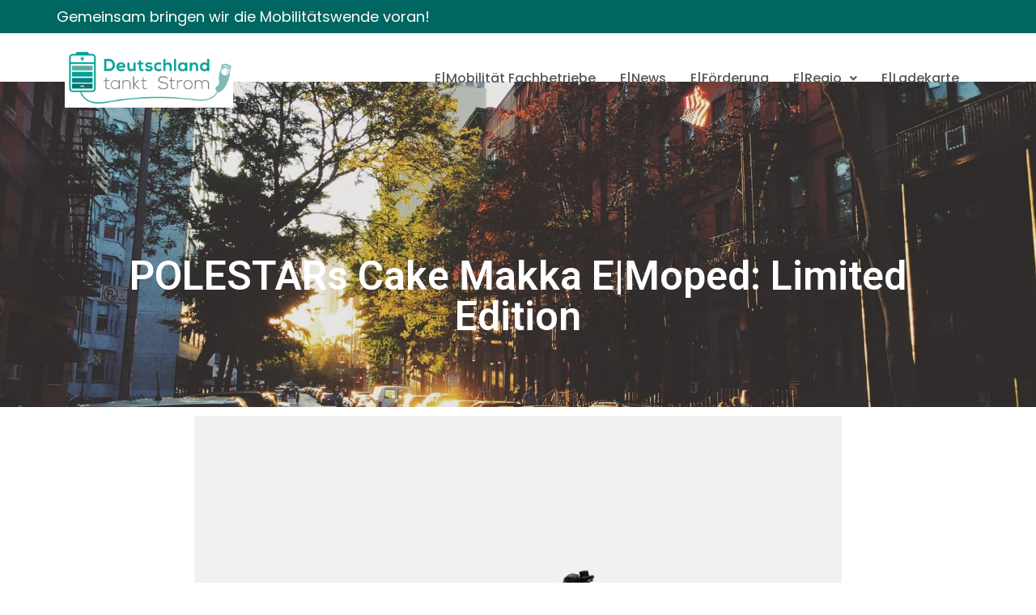

--- FILE ---
content_type: text/css
request_url: https://www.deutschland-tankt-strom.de/wp-content/uploads/elementor/css/post-5.css?ver=1765378893
body_size: 630
content:
.elementor-kit-5{--e-global-color-primary:#189492;--e-global-color-secondary:#7DB9B5;--e-global-color-text:#585858;--e-global-color-accent:#006661;--e-global-color-2623a76:#1E1E1E;--e-global-color-d35b502:#F8FF1C;--e-global-color-b3c06c7:#FFDC00;--e-global-color-b41ae1f:#3D3B3B;--e-global-color-585e4cb:#E2001A;--e-global-color-d2867c7:#F0F0F0;--e-global-color-3841b96:#575756;--e-global-color-1498b1f:#FFFFFF;--e-global-color-3495d66:#EDEDED;--e-global-typography-primary-font-family:"DM Sans";--e-global-typography-primary-font-size:18px;--e-global-typography-primary-font-weight:600;--e-global-typography-secondary-font-family:"DM Sans";--e-global-typography-secondary-font-weight:400;--e-global-typography-text-font-family:"DM Sans";--e-global-typography-text-font-weight:400;--e-global-typography-accent-font-family:"DM Sans";--e-global-typography-accent-font-weight:500;--e-global-typography-2f9a5c0-font-family:"Fira Sans";--e-global-typography-2f9a5c0-font-size:40px;--e-global-typography-2f9a5c0-font-weight:400;--e-global-typography-c72bd45-font-family:"Fira Sans";--e-global-typography-c72bd45-font-size:18px;--e-global-typography-c72bd45-font-weight:300;--e-global-typography-4861d3e-font-family:"Fira Sans";--e-global-typography-4861d3e-font-size:21px;--e-global-typography-4861d3e-font-weight:500;--e-global-typography-4861d3e-text-transform:uppercase;--e-global-typography-3e2d8b1-font-family:"Fira Sans";--e-global-typography-3e2d8b1-font-size:18px;--e-global-typography-3e2d8b1-font-weight:400;background-color:#FFFFFF;color:var( --e-global-color-2623a76 );font-family:"Poppins", Sans-serif;font-size:18px;line-height:27px;}.elementor-kit-5 a{color:var( --e-global-color-primary );text-decoration:none;}.elementor-kit-5 h2{font-size:40px;font-weight:600;line-height:1.3em;}.elementor-section.elementor-section-boxed > .elementor-container{max-width:1140px;}.e-con{--container-max-width:1140px;}.elementor-widget:not(:last-child){margin-block-end:20px;}.elementor-element{--widgets-spacing:20px 20px;--widgets-spacing-row:20px;--widgets-spacing-column:20px;}{}h1.entry-title{display:var(--page-title-display);}@media(max-width:1024px){.elementor-section.elementor-section-boxed > .elementor-container{max-width:1024px;}.e-con{--container-max-width:1024px;}}@media(max-width:767px){.elementor-kit-5 h2{font-size:28px;}.elementor-kit-5 h3{font-size:22px;}.elementor-section.elementor-section-boxed > .elementor-container{max-width:767px;}.e-con{--container-max-width:767px;}}

--- FILE ---
content_type: text/css
request_url: https://www.deutschland-tankt-strom.de/wp-content/uploads/elementor/css/post-2759.css?ver=1765475539
body_size: 581
content:
.elementor-2759 .elementor-element.elementor-element-c0157c3:not(.elementor-motion-effects-element-type-background), .elementor-2759 .elementor-element.elementor-element-c0157c3 > .elementor-motion-effects-container > .elementor-motion-effects-layer{background-color:var( --e-global-color-secondary );background-image:url("https://www.deutschland-tankt-strom.de/wp-content/uploads/2021/06/robert-bye-JrWN4vs8D9g-unsplash.jpg");background-position:center center;background-repeat:no-repeat;background-size:cover;}.elementor-2759 .elementor-element.elementor-element-c0157c3 > .elementor-background-overlay{background-color:var( --e-global-color-primary );opacity:0.83;transition:background 0.3s, border-radius 0.3s, opacity 0.3s;}.elementor-2759 .elementor-element.elementor-element-c0157c3{transition:background 0.3s, border 0.3s, border-radius 0.3s, box-shadow 0.3s;margin-top:-4%;margin-bottom:0%;padding:16% 0% 6% 0%;}.elementor-widget-heading .elementor-heading-title{color:var( --e-global-color-primary );}.elementor-2759 .elementor-element.elementor-element-7cc8df8{text-align:center;}.elementor-2759 .elementor-element.elementor-element-7cc8df8 .elementor-heading-title{font-family:"Roboto", Sans-serif;font-size:50px;font-weight:600;color:#FFFFFF;}.elementor-2759 .elementor-element.elementor-element-bfa9e3d > .elementor-widget-container{margin:0px 0px 0px 0px;padding:0px 0px 0px 0px;}.elementor-2759 .elementor-element.elementor-element-bfa9e3d{text-align:center;}.elementor-2759 .elementor-element.elementor-element-bfa9e3d .elementor-heading-title{color:#FFFFFF;}.elementor-widget-image .widget-image-caption{color:var( --e-global-color-text );}.elementor-widget-text-editor{color:var( --e-global-color-text );}.elementor-widget-text-editor.elementor-drop-cap-view-stacked .elementor-drop-cap{background-color:var( --e-global-color-primary );}.elementor-widget-text-editor.elementor-drop-cap-view-framed .elementor-drop-cap, .elementor-widget-text-editor.elementor-drop-cap-view-default .elementor-drop-cap{color:var( --e-global-color-primary );border-color:var( --e-global-color-primary );}@media(max-width:1024px){.elementor-2759 .elementor-element.elementor-element-c0157c3{margin-top:-13%;margin-bottom:0%;}.elementor-2759 .elementor-element.elementor-element-7cc8df8 .elementor-heading-title{font-size:35px;}}@media(max-width:767px){.elementor-2759 .elementor-element.elementor-element-c0157c3{margin-top:-20%;margin-bottom:0%;}.elementor-2759 .elementor-element.elementor-element-7cc8df8 .elementor-heading-title{font-size:28px;line-height:1.4em;}}

--- FILE ---
content_type: text/css
request_url: https://www.deutschland-tankt-strom.de/wp-content/uploads/elementor/css/post-3816.css?ver=1765377983
body_size: 1424
content:
.elementor-3816 .elementor-element.elementor-element-d87f7fc{--display:flex;--flex-direction:column;--container-widget-width:100%;--container-widget-height:initial;--container-widget-flex-grow:0;--container-widget-align-self:initial;--flex-wrap-mobile:wrap;--padding-top:7px;--padding-bottom:7px;--padding-left:0px;--padding-right:0px;}.elementor-3816 .elementor-element.elementor-element-d87f7fc:not(.elementor-motion-effects-element-type-background), .elementor-3816 .elementor-element.elementor-element-d87f7fc > .elementor-motion-effects-container > .elementor-motion-effects-layer{background-color:var( --e-global-color-accent );}.elementor-widget-heading .elementor-heading-title{color:var( --e-global-color-primary );}.elementor-3816 .elementor-element.elementor-element-0e9d92b .elementor-heading-title{font-family:"Poppins", Sans-serif;color:#FFFFFF;}.elementor-3816 .elementor-element.elementor-element-9eb8164{--display:flex;--flex-direction:row;--container-widget-width:calc( ( 1 - var( --container-widget-flex-grow ) ) * 100% );--container-widget-height:100%;--container-widget-flex-grow:1;--container-widget-align-self:stretch;--flex-wrap-mobile:wrap;--align-items:center;}.elementor-3816 .elementor-element.elementor-element-179b16f{--display:flex;}.elementor-3816 .elementor-element.elementor-element-179b16f.e-con{--flex-grow:0;--flex-shrink:0;}.elementor-widget-site-logo .hfe-site-logo-container .hfe-site-logo-img{border-color:var( --e-global-color-primary );}.elementor-widget-site-logo .widget-image-caption{color:var( --e-global-color-text );}.elementor-3816 .elementor-element.elementor-element-51b019a .hfe-site-logo-container, .elementor-3816 .elementor-element.elementor-element-51b019a .hfe-caption-width figcaption{text-align:center;}.elementor-3816 .elementor-element.elementor-element-51b019a .widget-image-caption{margin-top:0px;margin-bottom:0px;}.elementor-3816 .elementor-element.elementor-element-51b019a .hfe-site-logo-container .hfe-site-logo-img{border-style:none;}.elementor-3816 .elementor-element.elementor-element-83eb6a2{--display:flex;}.elementor-widget-navigation-menu .menu-item a.hfe-menu-item.elementor-button{background-color:var( --e-global-color-accent );}.elementor-widget-navigation-menu .menu-item a.hfe-menu-item.elementor-button:hover{background-color:var( --e-global-color-accent );}.elementor-widget-navigation-menu .menu-item a.hfe-menu-item, .elementor-widget-navigation-menu .sub-menu a.hfe-sub-menu-item{color:var( --e-global-color-text );}.elementor-widget-navigation-menu .menu-item a.hfe-menu-item:hover,
								.elementor-widget-navigation-menu .sub-menu a.hfe-sub-menu-item:hover,
								.elementor-widget-navigation-menu .menu-item.current-menu-item a.hfe-menu-item,
								.elementor-widget-navigation-menu .menu-item a.hfe-menu-item.highlighted,
								.elementor-widget-navigation-menu .menu-item a.hfe-menu-item:focus{color:var( --e-global-color-accent );}.elementor-widget-navigation-menu .hfe-nav-menu-layout:not(.hfe-pointer__framed) .menu-item.parent a.hfe-menu-item:before,
								.elementor-widget-navigation-menu .hfe-nav-menu-layout:not(.hfe-pointer__framed) .menu-item.parent a.hfe-menu-item:after{background-color:var( --e-global-color-accent );}.elementor-widget-navigation-menu .hfe-nav-menu-layout:not(.hfe-pointer__framed) .menu-item.parent .sub-menu .hfe-has-submenu-container a:after{background-color:var( --e-global-color-accent );}.elementor-widget-navigation-menu .hfe-pointer__framed .menu-item.parent a.hfe-menu-item:before,
								.elementor-widget-navigation-menu .hfe-pointer__framed .menu-item.parent a.hfe-menu-item:after{border-color:var( --e-global-color-accent );}.elementor-3816 .elementor-element.elementor-element-4d13193 .menu-item a.hfe-menu-item{padding-left:15px;padding-right:15px;}.elementor-3816 .elementor-element.elementor-element-4d13193 .menu-item a.hfe-sub-menu-item{padding-left:calc( 15px + 20px );padding-right:15px;}.elementor-3816 .elementor-element.elementor-element-4d13193 .hfe-nav-menu__layout-vertical .menu-item ul ul a.hfe-sub-menu-item{padding-left:calc( 15px + 40px );padding-right:15px;}.elementor-3816 .elementor-element.elementor-element-4d13193 .hfe-nav-menu__layout-vertical .menu-item ul ul ul a.hfe-sub-menu-item{padding-left:calc( 15px + 60px );padding-right:15px;}.elementor-3816 .elementor-element.elementor-element-4d13193 .hfe-nav-menu__layout-vertical .menu-item ul ul ul ul a.hfe-sub-menu-item{padding-left:calc( 15px + 80px );padding-right:15px;}.elementor-3816 .elementor-element.elementor-element-4d13193 .menu-item a.hfe-menu-item, .elementor-3816 .elementor-element.elementor-element-4d13193 .menu-item a.hfe-sub-menu-item{padding-top:15px;padding-bottom:15px;}.elementor-3816 .elementor-element.elementor-element-4d13193 ul.sub-menu{width:285px;}.elementor-3816 .elementor-element.elementor-element-4d13193 .sub-menu a.hfe-sub-menu-item,
						 .elementor-3816 .elementor-element.elementor-element-4d13193 nav.hfe-dropdown li a.hfe-menu-item,
						 .elementor-3816 .elementor-element.elementor-element-4d13193 nav.hfe-dropdown li a.hfe-sub-menu-item,
						 .elementor-3816 .elementor-element.elementor-element-4d13193 nav.hfe-dropdown-expandible li a.hfe-menu-item,
						 .elementor-3816 .elementor-element.elementor-element-4d13193 nav.hfe-dropdown-expandible li a.hfe-sub-menu-item{padding-top:15px;padding-bottom:15px;}.elementor-3816 .elementor-element.elementor-element-4d13193 nav.hfe-nav-menu__layout-horizontal:not(.hfe-dropdown) ul.sub-menu, .elementor-3816 .elementor-element.elementor-element-4d13193 nav.hfe-nav-menu__layout-expandible.menu-is-active, .elementor-3816 .elementor-element.elementor-element-4d13193 nav.hfe-nav-menu__layout-vertical:not(.hfe-dropdown) ul.sub-menu{margin-top:32px;}.elementor-3816 .elementor-element.elementor-element-4d13193 .hfe-dropdown.menu-is-active{margin-top:32px;}.elementor-3816 .elementor-element.elementor-element-4d13193 .hfe-nav-menu__toggle{margin:0 auto;}.elementor-3816 .elementor-element.elementor-element-4d13193 a.hfe-menu-item, .elementor-3816 .elementor-element.elementor-element-4d13193 a.hfe-sub-menu-item{font-family:"Poppins", Sans-serif;font-weight:500;}.elementor-3816 .elementor-element.elementor-element-4d13193 .menu-item a.hfe-menu-item, .elementor-3816 .elementor-element.elementor-element-4d13193 .sub-menu a.hfe-sub-menu-item{color:#585858;}.elementor-3816 .elementor-element.elementor-element-4d13193 .sub-menu,
								.elementor-3816 .elementor-element.elementor-element-4d13193 nav.hfe-dropdown,
								.elementor-3816 .elementor-element.elementor-element-4d13193 nav.hfe-dropdown-expandible,
								.elementor-3816 .elementor-element.elementor-element-4d13193 nav.hfe-dropdown .menu-item a.hfe-menu-item,
								.elementor-3816 .elementor-element.elementor-element-4d13193 nav.hfe-dropdown .menu-item a.hfe-sub-menu-item{background-color:#fff;}.elementor-3816 .elementor-element.elementor-element-4d13193 .sub-menu li.menu-item:not(:last-child),
						.elementor-3816 .elementor-element.elementor-element-4d13193 nav.hfe-dropdown li.menu-item:not(:last-child),
						.elementor-3816 .elementor-element.elementor-element-4d13193 nav.hfe-dropdown-expandible li.menu-item:not(:last-child){border-bottom-style:solid;border-bottom-color:#c4c4c4;border-bottom-width:1px;}.elementor-3816 .elementor-element.elementor-element-9dab9e9{--display:flex;--flex-direction:row;--container-widget-width:calc( ( 1 - var( --container-widget-flex-grow ) ) * 100% );--container-widget-height:100%;--container-widget-flex-grow:1;--container-widget-align-self:stretch;--flex-wrap-mobile:wrap;--align-items:center;}.elementor-3816 .elementor-element.elementor-element-29ef27b{--display:flex;}.elementor-3816 .elementor-element.elementor-element-29ef27b.e-con{--flex-grow:0;--flex-shrink:0;}.elementor-3816 .elementor-element.elementor-element-e00f9ca .hfe-site-logo-container, .elementor-3816 .elementor-element.elementor-element-e00f9ca .hfe-caption-width figcaption{text-align:center;}.elementor-3816 .elementor-element.elementor-element-e00f9ca .widget-image-caption{margin-top:0px;margin-bottom:0px;}.elementor-3816 .elementor-element.elementor-element-e00f9ca .hfe-site-logo-container .hfe-site-logo-img{border-style:none;}.elementor-3816 .elementor-element.elementor-element-c7ecba1{--display:flex;}.elementor-3816 .elementor-element.elementor-element-9492e56 .hfe-nav-menu__toggle,
						.elementor-3816 .elementor-element.elementor-element-9492e56 .hfe-nav-menu-icon{margin:0 auto;justify-content:center;}.elementor-3816 .elementor-element.elementor-element-9492e56 li.menu-item a{justify-content:space-between;}.elementor-3816 .elementor-element.elementor-element-9492e56 li.hfe-button-wrapper{text-align:space-between;}.elementor-3816 .elementor-element.elementor-element-9492e56.hfe-menu-item-flex-end li.hfe-button-wrapper{text-align:right;}.elementor-3816 .elementor-element.elementor-element-9492e56 .hfe-flyout-wrapper .hfe-side{width:300px;}.elementor-3816 .elementor-element.elementor-element-9492e56 .hfe-flyout-open.left{left:-300px;}.elementor-3816 .elementor-element.elementor-element-9492e56 .hfe-flyout-open.right{right:-300px;}.elementor-3816 .elementor-element.elementor-element-9492e56 .hfe-flyout-content{padding:30px;background-color:#FFFFFF;}.elementor-3816 .elementor-element.elementor-element-9492e56 .menu-item a.hfe-menu-item{padding-left:15px;padding-right:15px;}.elementor-3816 .elementor-element.elementor-element-9492e56 .menu-item a.hfe-sub-menu-item{padding-left:calc( 15px + 20px );padding-right:15px;}.elementor-3816 .elementor-element.elementor-element-9492e56 .hfe-nav-menu__layout-vertical .menu-item ul ul a.hfe-sub-menu-item{padding-left:calc( 15px + 40px );padding-right:15px;}.elementor-3816 .elementor-element.elementor-element-9492e56 .hfe-nav-menu__layout-vertical .menu-item ul ul ul a.hfe-sub-menu-item{padding-left:calc( 15px + 60px );padding-right:15px;}.elementor-3816 .elementor-element.elementor-element-9492e56 .hfe-nav-menu__layout-vertical .menu-item ul ul ul ul a.hfe-sub-menu-item{padding-left:calc( 15px + 80px );padding-right:15px;}.elementor-3816 .elementor-element.elementor-element-9492e56 .menu-item a.hfe-menu-item, .elementor-3816 .elementor-element.elementor-element-9492e56 .menu-item a.hfe-sub-menu-item{padding-top:15px;padding-bottom:15px;}.elementor-3816 .elementor-element.elementor-element-9492e56 .sub-menu a.hfe-sub-menu-item,
						 .elementor-3816 .elementor-element.elementor-element-9492e56 nav.hfe-dropdown li a.hfe-menu-item,
						 .elementor-3816 .elementor-element.elementor-element-9492e56 nav.hfe-dropdown li a.hfe-sub-menu-item,
						 .elementor-3816 .elementor-element.elementor-element-9492e56 nav.hfe-dropdown-expandible li a.hfe-menu-item,
						 .elementor-3816 .elementor-element.elementor-element-9492e56 nav.hfe-dropdown-expandible li a.hfe-sub-menu-item{padding-top:15px;padding-bottom:15px;}.elementor-3816 .elementor-element.elementor-element-9492e56 a.hfe-menu-item, .elementor-3816 .elementor-element.elementor-element-9492e56 a.hfe-sub-menu-item{font-family:"Poppins", Sans-serif;font-weight:500;}.elementor-3816 .elementor-element.elementor-element-9492e56 .menu-item a.hfe-menu-item, .elementor-3816 .elementor-element.elementor-element-9492e56 .sub-menu a.hfe-sub-menu-item{color:#585858;}.elementor-3816 .elementor-element.elementor-element-9492e56 .sub-menu,
								.elementor-3816 .elementor-element.elementor-element-9492e56 nav.hfe-dropdown,
								.elementor-3816 .elementor-element.elementor-element-9492e56 nav.hfe-dropdown-expandible,
								.elementor-3816 .elementor-element.elementor-element-9492e56 nav.hfe-dropdown .menu-item a.hfe-menu-item,
								.elementor-3816 .elementor-element.elementor-element-9492e56 nav.hfe-dropdown .menu-item a.hfe-sub-menu-item{background-color:#fff;}.elementor-3816 .elementor-element.elementor-element-9492e56 .sub-menu li.menu-item:not(:last-child),
						.elementor-3816 .elementor-element.elementor-element-9492e56 nav.hfe-dropdown li.menu-item:not(:last-child),
						.elementor-3816 .elementor-element.elementor-element-9492e56 nav.hfe-dropdown-expandible li.menu-item:not(:last-child){border-bottom-style:solid;border-bottom-color:#c4c4c4;border-bottom-width:1px;}.elementor-3816 .elementor-element.elementor-element-9492e56 .hfe-flyout-close{color:#7A7A7A;}.elementor-3816 .elementor-element.elementor-element-9492e56 .hfe-flyout-close svg{fill:#7A7A7A;}@media(max-width:1024px){.elementor-3816 .elementor-element.elementor-element-4d13193.elementor-element{--align-self:flex-end;}.elementor-3816 .elementor-element.elementor-element-9492e56.elementor-element{--align-self:flex-end;}}@media(max-width:767px){.elementor-3816 .elementor-element.elementor-element-0e9d92b > .elementor-widget-container{margin:-15px 0px -15px 0px;padding:10px 10px 10px 10px;}.elementor-3816 .elementor-element.elementor-element-0e9d92b{text-align:center;}.elementor-3816 .elementor-element.elementor-element-0e9d92b .elementor-heading-title{font-size:12px;}.elementor-3816 .elementor-element.elementor-element-29ef27b{--width:50%;--padding-top:0px;--padding-bottom:0px;--padding-left:0px;--padding-right:0px;}.elementor-3816 .elementor-element.elementor-element-c7ecba1{--width:43%;--padding-top:0px;--padding-bottom:0px;--padding-left:0px;--padding-right:0px;}.elementor-3816 .elementor-element.elementor-element-9492e56.elementor-element{--align-self:flex-end;}}@media(min-width:768px){.elementor-3816 .elementor-element.elementor-element-179b16f{--width:20%;}.elementor-3816 .elementor-element.elementor-element-83eb6a2{--content-width:100%;}.elementor-3816 .elementor-element.elementor-element-29ef27b{--width:20%;}}

--- FILE ---
content_type: text/css
request_url: https://www.deutschland-tankt-strom.de/wp-content/uploads/elementor/css/post-4669.css?ver=1765377983
body_size: 835
content:
.elementor-4669 .elementor-element.elementor-element-2f85b8d{--display:flex;--flex-direction:row;--container-widget-width:initial;--container-widget-height:100%;--container-widget-flex-grow:1;--container-widget-align-self:stretch;--flex-wrap-mobile:wrap;--gap:0px 0px;--row-gap:0px;--column-gap:0px;--padding-top:0%;--padding-bottom:3%;--padding-left:0%;--padding-right:0%;}.elementor-4669 .elementor-element.elementor-element-2f85b8d:not(.elementor-motion-effects-element-type-background), .elementor-4669 .elementor-element.elementor-element-2f85b8d > .elementor-motion-effects-container > .elementor-motion-effects-layer{background-color:var( --e-global-color-accent );}.elementor-4669 .elementor-element.elementor-element-b57b1f5{--display:flex;--flex-direction:column;--container-widget-width:100%;--container-widget-height:initial;--container-widget-flex-grow:0;--container-widget-align-self:initial;--flex-wrap-mobile:wrap;--margin-top:0%;--margin-bottom:0%;--margin-left:0%;--margin-right:0%;--padding-top:0px;--padding-bottom:0px;--padding-left:0px;--padding-right:0px;}.elementor-4669 .elementor-element.elementor-element-b57b1f5.e-con{--flex-grow:0;--flex-shrink:0;}.elementor-widget-image .widget-image-caption{color:var( --e-global-color-text );}.elementor-4669 .elementor-element.elementor-element-b4a9e22{text-align:left;}.elementor-4669 .elementor-element.elementor-element-b4a9e22 img{width:70%;}.elementor-widget-text-editor{color:var( --e-global-color-text );}.elementor-widget-text-editor.elementor-drop-cap-view-stacked .elementor-drop-cap{background-color:var( --e-global-color-primary );}.elementor-widget-text-editor.elementor-drop-cap-view-framed .elementor-drop-cap, .elementor-widget-text-editor.elementor-drop-cap-view-default .elementor-drop-cap{color:var( --e-global-color-primary );border-color:var( --e-global-color-primary );}.elementor-4669 .elementor-element.elementor-element-b374962 > .elementor-widget-container{margin:0px 0px -15px 0px;}.elementor-4669 .elementor-element.elementor-element-b374962{color:#FFFFFF;}.elementor-4669 .elementor-element.elementor-element-a071c8f .elementor-repeater-item-31c7d4d.elementor-social-icon{background-color:var( --e-global-color-accent );}.elementor-4669 .elementor-element.elementor-element-a071c8f .elementor-repeater-item-31c7d4d.elementor-social-icon i{color:#FFFFFF;}.elementor-4669 .elementor-element.elementor-element-a071c8f .elementor-repeater-item-31c7d4d.elementor-social-icon svg{fill:#FFFFFF;}.elementor-4669 .elementor-element.elementor-element-a071c8f{--grid-template-columns:repeat(0, auto);--grid-column-gap:5px;--grid-row-gap:0px;}.elementor-4669 .elementor-element.elementor-element-a071c8f .elementor-widget-container{text-align:left;}.elementor-4669 .elementor-element.elementor-element-8b5eddf{--display:flex;--flex-direction:column;--container-widget-width:100%;--container-widget-height:initial;--container-widget-flex-grow:0;--container-widget-align-self:initial;--flex-wrap-mobile:wrap;--padding-top:0px;--padding-bottom:0px;--padding-left:0px;--padding-right:0px;}.elementor-4669 .elementor-element.elementor-element-c94799b > .elementor-widget-container{margin:0px 0px -15px 0px;}.elementor-4669 .elementor-element.elementor-element-c94799b{color:#FFFFFF;}.elementor-widget-heading .elementor-heading-title{color:var( --e-global-color-primary );}.elementor-4669 .elementor-element.elementor-element-9e2c77b > .elementor-widget-container{margin:0px 0px -10px 0px;}.elementor-4669 .elementor-element.elementor-element-9e2c77b .elementor-heading-title{color:#FFFFFF;}.elementor-4669 .elementor-element.elementor-element-62324b1 > .elementor-widget-container{margin:0px 0px -10px 0px;}.elementor-4669 .elementor-element.elementor-element-62324b1 .elementor-heading-title{color:#FFFFFF;}.elementor-4669 .elementor-element.elementor-element-cda0a2d > .elementor-widget-container{margin:0px 0px 0px 0px;}.elementor-4669 .elementor-element.elementor-element-cda0a2d .elementor-heading-title{color:#FFFFFF;}.elementor-4669 .elementor-element.elementor-element-caa5064{--display:flex;--flex-direction:column;--container-widget-width:100%;--container-widget-height:initial;--container-widget-flex-grow:0;--container-widget-align-self:initial;--flex-wrap-mobile:wrap;--padding-top:0px;--padding-bottom:0px;--padding-left:0px;--padding-right:0px;}.elementor-4669 .elementor-element.elementor-element-51e1576 > .elementor-widget-container{margin:0px 0px -15px 0px;}.elementor-4669 .elementor-element.elementor-element-51e1576{color:#FFFFFF;}.elementor-4669 .elementor-element.elementor-element-d6255ce > .elementor-widget-container{margin:0px 0px -10px 0px;}.elementor-4669 .elementor-element.elementor-element-d6255ce .elementor-heading-title{color:#FFFFFF;}.elementor-4669 .elementor-element.elementor-element-67b5868 > .elementor-widget-container{margin:0px 0px -10px 0px;}.elementor-4669 .elementor-element.elementor-element-67b5868 .elementor-heading-title{color:#FFFFFF;}.elementor-4669 .elementor-element.elementor-element-a039d0b > .elementor-widget-container{margin:0px 0px -10px 0px;}.elementor-4669 .elementor-element.elementor-element-a039d0b .elementor-heading-title{color:#FFFFFF;}.elementor-4669 .elementor-element.elementor-element-cad2f03 > .elementor-widget-container{margin:0px 0px 0px 0px;}.elementor-4669 .elementor-element.elementor-element-cad2f03 .elementor-heading-title{color:#FFFFFF;}@media(min-width:768px){.elementor-4669 .elementor-element.elementor-element-b57b1f5{--width:44.868%;}.elementor-4669 .elementor-element.elementor-element-8b5eddf{--width:50%;}.elementor-4669 .elementor-element.elementor-element-caa5064{--width:50%;}}@media(max-width:1024px){.elementor-4669 .elementor-element.elementor-element-2f85b8d{--padding-top:5%;--padding-bottom:5%;--padding-left:3%;--padding-right:3%;}}@media(max-width:767px){.elementor-4669 .elementor-element.elementor-element-2f85b8d{--padding-top:15%;--padding-bottom:15%;--padding-left:8%;--padding-right:8%;}.elementor-4669 .elementor-element.elementor-element-b4a9e22{text-align:left;}.elementor-4669 .elementor-element.elementor-element-b374962 > .elementor-widget-container{margin:0px 0px -30px 0px;}.elementor-4669 .elementor-element.elementor-element-b374962{text-align:left;}.elementor-4669 .elementor-element.elementor-element-a071c8f > .elementor-widget-container{margin:0px 0px 25px 0px;}.elementor-4669 .elementor-element.elementor-element-c94799b > .elementor-widget-container{margin:0px 0px -25px 0px;}.elementor-4669 .elementor-element.elementor-element-cda0a2d > .elementor-widget-container{margin:0px 0px 25px 0px;}.elementor-4669 .elementor-element.elementor-element-51e1576 > .elementor-widget-container{margin:0px 0px -25px 0px;}}

--- FILE ---
content_type: text/css
request_url: https://www.deutschland-tankt-strom.de/wp-content/uploads/elementor/css/post-4755.css?ver=1765377983
body_size: 895
content:
.elementor-4755 .elementor-element.elementor-element-632b7f5{--display:flex;--flex-direction:row;--container-widget-width:initial;--container-widget-height:100%;--container-widget-flex-grow:1;--container-widget-align-self:stretch;--flex-wrap-mobile:wrap;--gap:0px 0px;--row-gap:0px;--column-gap:0px;--overlay-opacity:100;--padding-top:2%;--padding-bottom:3%;--padding-left:0%;--padding-right:0%;}.elementor-4755 .elementor-element.elementor-element-632b7f5:not(.elementor-motion-effects-element-type-background), .elementor-4755 .elementor-element.elementor-element-632b7f5 > .elementor-motion-effects-container > .elementor-motion-effects-layer{background-color:var( --e-global-color-primary );}.elementor-4755 .elementor-element.elementor-element-632b7f5::before, .elementor-4755 .elementor-element.elementor-element-632b7f5 > .elementor-background-video-container::before, .elementor-4755 .elementor-element.elementor-element-632b7f5 > .e-con-inner > .elementor-background-video-container::before, .elementor-4755 .elementor-element.elementor-element-632b7f5 > .elementor-background-slideshow::before, .elementor-4755 .elementor-element.elementor-element-632b7f5 > .e-con-inner > .elementor-background-slideshow::before, .elementor-4755 .elementor-element.elementor-element-632b7f5 > .elementor-motion-effects-container > .elementor-motion-effects-layer::before{background-color:transparent;--background-overlay:'';background-image:linear-gradient(180deg, var( --e-global-color-primary ) 0%, var( --e-global-color-accent ) 100%);}.elementor-4755 .elementor-element.elementor-element-f86d66c{--display:flex;--flex-direction:row;--container-widget-width:initial;--container-widget-height:100%;--container-widget-flex-grow:1;--container-widget-align-self:stretch;--flex-wrap-mobile:wrap;--justify-content:center;border-style:solid;--border-style:solid;border-width:0px 0px 1px 0px;--border-top-width:0px;--border-right-width:0px;--border-bottom-width:1px;--border-left-width:0px;border-color:#FFFFFF38;--border-color:#FFFFFF38;--border-radius:0px 0px 0px 0px;--margin-top:0%;--margin-bottom:0%;--margin-left:0%;--margin-right:0%;--padding-top:2%;--padding-bottom:3%;--padding-left:0%;--padding-right:0%;}.elementor-4755 .elementor-element.elementor-element-15f9b31{--display:flex;--justify-content:center;}.elementor-widget-heading .elementor-heading-title{color:var( --e-global-color-primary );}.elementor-4755 .elementor-element.elementor-element-5ca5816{text-align:left;}.elementor-4755 .elementor-element.elementor-element-5ca5816 .elementor-heading-title{font-size:32px;line-height:40px;color:#FFFFFF;}.elementor-widget-text-editor{color:var( --e-global-color-text );}.elementor-widget-text-editor.elementor-drop-cap-view-stacked .elementor-drop-cap{background-color:var( --e-global-color-primary );}.elementor-widget-text-editor.elementor-drop-cap-view-framed .elementor-drop-cap, .elementor-widget-text-editor.elementor-drop-cap-view-default .elementor-drop-cap{color:var( --e-global-color-primary );border-color:var( --e-global-color-primary );}.elementor-4755 .elementor-element.elementor-element-40bb495{color:#FFFFFF;}.elementor-4755 .elementor-element.elementor-element-89e203e{--display:flex;--justify-content:center;}.elementor-widget-button .elementor-button{background-color:var( --e-global-color-accent );}.elementor-4755 .elementor-element.elementor-element-4be61b5 .elementor-button{background-color:var( --e-global-color-d35b502 );font-family:"Poppins", Sans-serif;font-size:20px;font-weight:600;fill:var( --e-global-color-2623a76 );color:var( --e-global-color-2623a76 );border-style:solid;border-width:5px 5px 5px 5px;border-color:var( --e-global-color-d35b502 );border-radius:25px 25px 25px 25px;padding:22px 24px 22px 24px;}.elementor-4755 .elementor-element.elementor-element-4be61b5 .elementor-button:hover, .elementor-4755 .elementor-element.elementor-element-4be61b5 .elementor-button:focus{background-color:var( --e-global-color-d35b502 );color:var( --e-global-color-2623a76 );border-color:#FFFFFF;}.elementor-4755 .elementor-element.elementor-element-4be61b5 .elementor-button:hover svg, .elementor-4755 .elementor-element.elementor-element-4be61b5 .elementor-button:focus svg{fill:var( --e-global-color-2623a76 );}.elementor-4755 .elementor-element.elementor-element-c71347a .elementor-button{background-color:var( --e-global-color-d35b502 );font-family:"Poppins", Sans-serif;font-size:20px;font-weight:600;fill:var( --e-global-color-2623a76 );color:var( --e-global-color-2623a76 );border-style:solid;border-width:5px 5px 5px 5px;border-color:var( --e-global-color-d35b502 );border-radius:25px 25px 25px 25px;padding:22px 24px 22px 24px;}.elementor-4755 .elementor-element.elementor-element-c71347a .elementor-button:hover, .elementor-4755 .elementor-element.elementor-element-c71347a .elementor-button:focus{background-color:var( --e-global-color-d35b502 );color:var( --e-global-color-2623a76 );border-color:#FFFFFF;}.elementor-4755 .elementor-element.elementor-element-c71347a .elementor-button:hover svg, .elementor-4755 .elementor-element.elementor-element-c71347a .elementor-button:focus svg{fill:var( --e-global-color-2623a76 );}@media(max-width:1024px){.elementor-4755 .elementor-element.elementor-element-632b7f5{--padding-top:5%;--padding-bottom:5%;--padding-left:3%;--padding-right:3%;}}@media(max-width:767px){.elementor-4755 .elementor-element.elementor-element-632b7f5{--padding-top:15%;--padding-bottom:5%;--padding-left:8%;--padding-right:8%;}.elementor-4755 .elementor-element.elementor-element-f86d66c{--padding-top:2%;--padding-bottom:15%;--padding-left:0%;--padding-right:0%;}.elementor-4755 .elementor-element.elementor-element-15f9b31{--margin-top:0px;--margin-bottom:-30px;--margin-left:0px;--margin-right:0px;}.elementor-4755 .elementor-element.elementor-element-5ca5816 .elementor-heading-title{font-size:36px;line-height:1.2em;}.elementor-4755 .elementor-element.elementor-element-4be61b5 .elementor-button{font-size:16px;}.elementor-4755 .elementor-element.elementor-element-c71347a .elementor-button{font-size:16px;}}